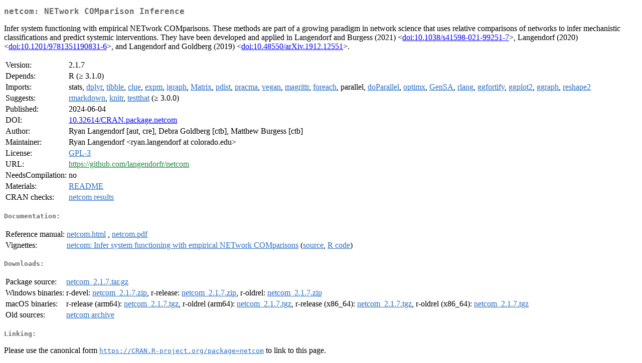

--- FILE ---
content_type: text/html; charset=utf-8
request_url: https://stat.ethz.ch/CRAN/web/packages/netcom/index.html
body_size: 7880
content:
<!DOCTYPE html>
<html>
<head>
<title>CRAN: Package netcom</title>
<link rel="canonical" href="https://CRAN.R-project.org/package=netcom"/>
<link rel="stylesheet" type="text/css" href="../../CRAN_web.css" />
<meta http-equiv="Content-Type" content="text/html; charset=utf-8" />
<meta name="viewport" content="width=device-width, initial-scale=1.0, user-scalable=yes"/>
<meta name="citation_title" content="NETwork COMparison Inference [R package netcom version 2.1.7]" />
<meta name="citation_author" content="Ryan Langendorf" />
<meta name="citation_publication_date" content="2024-06-04" />
<meta name="citation_public_url" content="https://CRAN.R-project.org/package=netcom" />
<meta name="DC.identifier" content="https://CRAN.R-project.org/package=netcom" />
<meta name="DC.publisher" content="Comprehensive R Archive Network (CRAN)" />
<meta name="twitter:card" content="summary" />
<meta property="og:title" content="netcom: NETwork COMparison Inference" />
<meta property="og:description" content="Infer system functioning with empirical NETwork COMparisons. These methods are part of a growing paradigm in network science that uses relative comparisons of networks to infer mechanistic classifications and predict systemic interventions. They have been developed and applied in Langendorf and Burgess (2021) &amp;lt;&lt;a href=&quot;https://doi.org/10.1038%2Fs41598-021-99251-7&quot; target=&quot;_top&quot;&gt;doi:10.1038/s41598-021-99251-7&lt;/a&gt;&amp;gt;, Langendorf (2020) &amp;lt;&lt;a href=&quot;https://doi.org/10.1201%2F9781351190831-6&quot; target=&quot;_top&quot;&gt;doi:10.1201/9781351190831-6&lt;/a&gt;&amp;gt;, and Langendorf and Goldberg (2019) &amp;lt;&lt;a href=&quot;https://doi.org/10.48550%2FarXiv.1912.12551&quot; target=&quot;_top&quot;&gt;doi:10.48550/arXiv.1912.12551&lt;/a&gt;&amp;gt;." />
<meta property="og:image" content="https://CRAN.R-project.org/CRANlogo.png" />
<meta property="og:type" content="website" />
<meta property="og:url" content="https://CRAN.R-project.org/package=netcom" />
<style type="text/css">
  table td { vertical-align: top; }
</style>
</head>
<body>
<div class="container">
<h2>netcom: NETwork COMparison Inference</h2>
<p>Infer system functioning with empirical NETwork COMparisons. These methods are part of a growing paradigm in network science that uses relative comparisons of networks to infer mechanistic classifications and predict systemic interventions. They have been developed and applied in Langendorf and Burgess (2021) &lt;<a href="https://doi.org/10.1038%2Fs41598-021-99251-7" target="_top">doi:10.1038/s41598-021-99251-7</a>&gt;, Langendorf (2020) &lt;<a href="https://doi.org/10.1201%2F9781351190831-6" target="_top">doi:10.1201/9781351190831-6</a>&gt;, and Langendorf and Goldberg (2019) &lt;<a href="https://doi.org/10.48550%2FarXiv.1912.12551" target="_top">doi:10.48550/arXiv.1912.12551</a>&gt;.</p>
<table>
<tr>
<td>Version:</td>
<td>2.1.7</td>
</tr>
<tr>
<td>Depends:</td>
<td>R (&ge; 3.1.0)</td>
</tr>
<tr>
<td>Imports:</td>
<td>stats, <a href="../dplyr/index.html"><span class="CRAN">dplyr</span></a>, <a href="../tibble/index.html"><span class="CRAN">tibble</span></a>, <a href="../clue/index.html"><span class="CRAN">clue</span></a>, <a href="../expm/index.html"><span class="CRAN">expm</span></a>, <a href="../igraph/index.html"><span class="CRAN">igraph</span></a>, <a href="../Matrix/index.html"><span class="CRAN">Matrix</span></a>, <a href="../pdist/index.html"><span class="CRAN">pdist</span></a>, <a href="../pracma/index.html"><span class="CRAN">pracma</span></a>, <a href="../vegan/index.html"><span class="CRAN">vegan</span></a>, <a href="../magrittr/index.html"><span class="CRAN">magrittr</span></a>, <a href="../foreach/index.html"><span class="CRAN">foreach</span></a>, parallel, <a href="../doParallel/index.html"><span class="CRAN">doParallel</span></a>, <a href="../optimx/index.html"><span class="CRAN">optimx</span></a>, <a href="../GenSA/index.html"><span class="CRAN">GenSA</span></a>, <a href="../rlang/index.html"><span class="CRAN">rlang</span></a>, <a href="../ggfortify/index.html"><span class="CRAN">ggfortify</span></a>, <a href="../ggplot2/index.html"><span class="CRAN">ggplot2</span></a>, <a href="../ggraph/index.html"><span class="CRAN">ggraph</span></a>, <a href="../reshape2/index.html"><span class="CRAN">reshape2</span></a></td>
</tr>
<tr>
<td>Suggests:</td>
<td><a href="../rmarkdown/index.html"><span class="CRAN">rmarkdown</span></a>, <a href="../knitr/index.html"><span class="CRAN">knitr</span></a>, <a href="../testthat/index.html"><span class="CRAN">testthat</span></a> (&ge; 3.0.0)</td>
</tr>
<tr>
<td>Published:</td>
<td>2024-06-04</td>
</tr>
<tr>
<td>DOI:</td>
<td><a href="https://doi.org/10.32614/CRAN.package.netcom">10.32614/CRAN.package.netcom</a></td>
</tr>
<tr>
<td>Author:</td>
<td>Ryan Langendorf [aut, cre],
  Debra Goldberg [ctb],
  Matthew Burgess [ctb]</td>
</tr>
<tr>
<td>Maintainer:</td>
<td>Ryan Langendorf  &#x3c;&#x72;&#x79;&#x61;&#x6e;&#x2e;&#x6c;&#x61;&#x6e;&#x67;&#x65;&#x6e;&#x64;&#x6f;&#x72;&#x66;&#x20;&#x61;&#x74;&#x20;&#x63;&#x6f;&#x6c;&#x6f;&#x72;&#x61;&#x64;&#x6f;&#x2e;&#x65;&#x64;&#x75;&#x3e;</td>
</tr>
<tr>
<td>License:</td>
<td><a href="../../licenses/GPL-3"><span class="CRAN">GPL-3</span></a></td>
</tr>
<tr>
<td>URL:</td>
<td><a href="https://github.com/langendorfr/netcom" target="_top"><span class="GitHub">https://github.com/langendorfr/netcom</span></a></td>
</tr>
<tr>
<td>NeedsCompilation:</td>
<td>no</td>
</tr>
<tr>
<td>Materials:</td>
<td><a href="readme/README.html"><span class="CRAN">README</span></a> </td>
</tr>
<tr>
<td>CRAN&nbsp;checks:</td>
<td><a href="../../checks/check_results_netcom.html"><span class="CRAN">netcom results</span></a></td>
</tr>
</table>
<h4>Documentation:</h4>
<table>
<tr>
<td>Reference&nbsp;manual:</td>
<td>
 <a href="refman/netcom.html"><span class="CRAN">netcom.html</span></a> ,  <a href="netcom.pdf"><span class="CRAN">netcom.pdf</span></a> 
</td>
</tr>
<tr>
<td>Vignettes:</td>
<td>
<a href="vignettes/tutorial.html"><span class="CRAN">netcom: Infer system functioning with empirical NETwork COMparisons</span></a> (<a href="vignettes/tutorial.Rmd" type="text/plain; charset=utf-8"><span class="CRAN">source</span></a>, <a href="vignettes/tutorial.R" type="text/plain; charset=utf-8"><span class="CRAN">R code</span></a>)<br/>
</td>
</tr>
</table>
<h4>Downloads:</h4>
<table>
<tr>
<td> Package&nbsp;source: </td>
<td> <a href="../../../src/contrib/netcom_2.1.7.tar.gz"> <span class="CRAN"> netcom_2.1.7.tar.gz </span> </a> </td>
</tr>
<tr>
<td> Windows&nbsp;binaries: </td>
<td> r-devel: <a href="../../../bin/windows/contrib/4.6/netcom_2.1.7.zip"><span class="CRAN">netcom_2.1.7.zip</span></a>, r-release: <a href="../../../bin/windows/contrib/4.5/netcom_2.1.7.zip"><span class="CRAN">netcom_2.1.7.zip</span></a>, r-oldrel: <a href="../../../bin/windows/contrib/4.4/netcom_2.1.7.zip"><span class="CRAN">netcom_2.1.7.zip</span></a> </td>
</tr>
<tr>
<td> macOS&nbsp;binaries: </td>
<td> r-release (arm64): <a href="../../../bin/macosx/big-sur-arm64/contrib/4.5/netcom_2.1.7.tgz"><span class="CRAN">netcom_2.1.7.tgz</span></a>, r-oldrel (arm64): <a href="../../../bin/macosx/big-sur-arm64/contrib/4.4/netcom_2.1.7.tgz"><span class="CRAN">netcom_2.1.7.tgz</span></a>, r-release (x86_64): <a href="../../../bin/macosx/big-sur-x86_64/contrib/4.5/netcom_2.1.7.tgz"><span class="CRAN">netcom_2.1.7.tgz</span></a>, r-oldrel (x86_64): <a href="../../../bin/macosx/big-sur-x86_64/contrib/4.4/netcom_2.1.7.tgz"><span class="CRAN">netcom_2.1.7.tgz</span></a> </td>
</tr>
<tr>
<td> Old&nbsp;sources: </td>
<td> <a href="https://CRAN.R-project.org/src/contrib/Archive/netcom"> <span class="CRAN"> netcom archive </span> </a> </td>
</tr>
</table>
<h4>Linking:</h4>
<p>Please use the canonical form
<a href="https://CRAN.R-project.org/package=netcom"><span class="CRAN"><samp>https://CRAN.R-project.org/package=netcom</samp></span></a>
to link to this page.</p>
</div>
</body>
</html>
